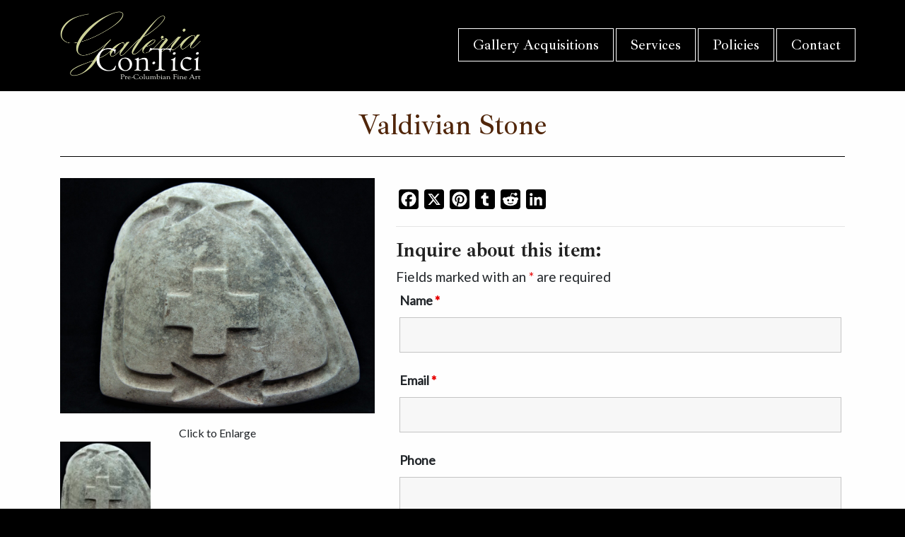

--- FILE ---
content_type: text/html; charset=utf-8
request_url: https://www.google.com/recaptcha/api2/anchor?ar=1&k=6LdEACkTAAAAAFod_YiIzFov6vZQ-GRMzpnO0VP0&co=aHR0cHM6Ly9nYWxlcmlhY29udGljaS5uZXQ6NDQz&hl=en&v=PoyoqOPhxBO7pBk68S4YbpHZ&theme=light&size=normal&anchor-ms=20000&execute-ms=30000&cb=irlg9u5pe3pt
body_size: 49392
content:
<!DOCTYPE HTML><html dir="ltr" lang="en"><head><meta http-equiv="Content-Type" content="text/html; charset=UTF-8">
<meta http-equiv="X-UA-Compatible" content="IE=edge">
<title>reCAPTCHA</title>
<style type="text/css">
/* cyrillic-ext */
@font-face {
  font-family: 'Roboto';
  font-style: normal;
  font-weight: 400;
  font-stretch: 100%;
  src: url(//fonts.gstatic.com/s/roboto/v48/KFO7CnqEu92Fr1ME7kSn66aGLdTylUAMa3GUBHMdazTgWw.woff2) format('woff2');
  unicode-range: U+0460-052F, U+1C80-1C8A, U+20B4, U+2DE0-2DFF, U+A640-A69F, U+FE2E-FE2F;
}
/* cyrillic */
@font-face {
  font-family: 'Roboto';
  font-style: normal;
  font-weight: 400;
  font-stretch: 100%;
  src: url(//fonts.gstatic.com/s/roboto/v48/KFO7CnqEu92Fr1ME7kSn66aGLdTylUAMa3iUBHMdazTgWw.woff2) format('woff2');
  unicode-range: U+0301, U+0400-045F, U+0490-0491, U+04B0-04B1, U+2116;
}
/* greek-ext */
@font-face {
  font-family: 'Roboto';
  font-style: normal;
  font-weight: 400;
  font-stretch: 100%;
  src: url(//fonts.gstatic.com/s/roboto/v48/KFO7CnqEu92Fr1ME7kSn66aGLdTylUAMa3CUBHMdazTgWw.woff2) format('woff2');
  unicode-range: U+1F00-1FFF;
}
/* greek */
@font-face {
  font-family: 'Roboto';
  font-style: normal;
  font-weight: 400;
  font-stretch: 100%;
  src: url(//fonts.gstatic.com/s/roboto/v48/KFO7CnqEu92Fr1ME7kSn66aGLdTylUAMa3-UBHMdazTgWw.woff2) format('woff2');
  unicode-range: U+0370-0377, U+037A-037F, U+0384-038A, U+038C, U+038E-03A1, U+03A3-03FF;
}
/* math */
@font-face {
  font-family: 'Roboto';
  font-style: normal;
  font-weight: 400;
  font-stretch: 100%;
  src: url(//fonts.gstatic.com/s/roboto/v48/KFO7CnqEu92Fr1ME7kSn66aGLdTylUAMawCUBHMdazTgWw.woff2) format('woff2');
  unicode-range: U+0302-0303, U+0305, U+0307-0308, U+0310, U+0312, U+0315, U+031A, U+0326-0327, U+032C, U+032F-0330, U+0332-0333, U+0338, U+033A, U+0346, U+034D, U+0391-03A1, U+03A3-03A9, U+03B1-03C9, U+03D1, U+03D5-03D6, U+03F0-03F1, U+03F4-03F5, U+2016-2017, U+2034-2038, U+203C, U+2040, U+2043, U+2047, U+2050, U+2057, U+205F, U+2070-2071, U+2074-208E, U+2090-209C, U+20D0-20DC, U+20E1, U+20E5-20EF, U+2100-2112, U+2114-2115, U+2117-2121, U+2123-214F, U+2190, U+2192, U+2194-21AE, U+21B0-21E5, U+21F1-21F2, U+21F4-2211, U+2213-2214, U+2216-22FF, U+2308-230B, U+2310, U+2319, U+231C-2321, U+2336-237A, U+237C, U+2395, U+239B-23B7, U+23D0, U+23DC-23E1, U+2474-2475, U+25AF, U+25B3, U+25B7, U+25BD, U+25C1, U+25CA, U+25CC, U+25FB, U+266D-266F, U+27C0-27FF, U+2900-2AFF, U+2B0E-2B11, U+2B30-2B4C, U+2BFE, U+3030, U+FF5B, U+FF5D, U+1D400-1D7FF, U+1EE00-1EEFF;
}
/* symbols */
@font-face {
  font-family: 'Roboto';
  font-style: normal;
  font-weight: 400;
  font-stretch: 100%;
  src: url(//fonts.gstatic.com/s/roboto/v48/KFO7CnqEu92Fr1ME7kSn66aGLdTylUAMaxKUBHMdazTgWw.woff2) format('woff2');
  unicode-range: U+0001-000C, U+000E-001F, U+007F-009F, U+20DD-20E0, U+20E2-20E4, U+2150-218F, U+2190, U+2192, U+2194-2199, U+21AF, U+21E6-21F0, U+21F3, U+2218-2219, U+2299, U+22C4-22C6, U+2300-243F, U+2440-244A, U+2460-24FF, U+25A0-27BF, U+2800-28FF, U+2921-2922, U+2981, U+29BF, U+29EB, U+2B00-2BFF, U+4DC0-4DFF, U+FFF9-FFFB, U+10140-1018E, U+10190-1019C, U+101A0, U+101D0-101FD, U+102E0-102FB, U+10E60-10E7E, U+1D2C0-1D2D3, U+1D2E0-1D37F, U+1F000-1F0FF, U+1F100-1F1AD, U+1F1E6-1F1FF, U+1F30D-1F30F, U+1F315, U+1F31C, U+1F31E, U+1F320-1F32C, U+1F336, U+1F378, U+1F37D, U+1F382, U+1F393-1F39F, U+1F3A7-1F3A8, U+1F3AC-1F3AF, U+1F3C2, U+1F3C4-1F3C6, U+1F3CA-1F3CE, U+1F3D4-1F3E0, U+1F3ED, U+1F3F1-1F3F3, U+1F3F5-1F3F7, U+1F408, U+1F415, U+1F41F, U+1F426, U+1F43F, U+1F441-1F442, U+1F444, U+1F446-1F449, U+1F44C-1F44E, U+1F453, U+1F46A, U+1F47D, U+1F4A3, U+1F4B0, U+1F4B3, U+1F4B9, U+1F4BB, U+1F4BF, U+1F4C8-1F4CB, U+1F4D6, U+1F4DA, U+1F4DF, U+1F4E3-1F4E6, U+1F4EA-1F4ED, U+1F4F7, U+1F4F9-1F4FB, U+1F4FD-1F4FE, U+1F503, U+1F507-1F50B, U+1F50D, U+1F512-1F513, U+1F53E-1F54A, U+1F54F-1F5FA, U+1F610, U+1F650-1F67F, U+1F687, U+1F68D, U+1F691, U+1F694, U+1F698, U+1F6AD, U+1F6B2, U+1F6B9-1F6BA, U+1F6BC, U+1F6C6-1F6CF, U+1F6D3-1F6D7, U+1F6E0-1F6EA, U+1F6F0-1F6F3, U+1F6F7-1F6FC, U+1F700-1F7FF, U+1F800-1F80B, U+1F810-1F847, U+1F850-1F859, U+1F860-1F887, U+1F890-1F8AD, U+1F8B0-1F8BB, U+1F8C0-1F8C1, U+1F900-1F90B, U+1F93B, U+1F946, U+1F984, U+1F996, U+1F9E9, U+1FA00-1FA6F, U+1FA70-1FA7C, U+1FA80-1FA89, U+1FA8F-1FAC6, U+1FACE-1FADC, U+1FADF-1FAE9, U+1FAF0-1FAF8, U+1FB00-1FBFF;
}
/* vietnamese */
@font-face {
  font-family: 'Roboto';
  font-style: normal;
  font-weight: 400;
  font-stretch: 100%;
  src: url(//fonts.gstatic.com/s/roboto/v48/KFO7CnqEu92Fr1ME7kSn66aGLdTylUAMa3OUBHMdazTgWw.woff2) format('woff2');
  unicode-range: U+0102-0103, U+0110-0111, U+0128-0129, U+0168-0169, U+01A0-01A1, U+01AF-01B0, U+0300-0301, U+0303-0304, U+0308-0309, U+0323, U+0329, U+1EA0-1EF9, U+20AB;
}
/* latin-ext */
@font-face {
  font-family: 'Roboto';
  font-style: normal;
  font-weight: 400;
  font-stretch: 100%;
  src: url(//fonts.gstatic.com/s/roboto/v48/KFO7CnqEu92Fr1ME7kSn66aGLdTylUAMa3KUBHMdazTgWw.woff2) format('woff2');
  unicode-range: U+0100-02BA, U+02BD-02C5, U+02C7-02CC, U+02CE-02D7, U+02DD-02FF, U+0304, U+0308, U+0329, U+1D00-1DBF, U+1E00-1E9F, U+1EF2-1EFF, U+2020, U+20A0-20AB, U+20AD-20C0, U+2113, U+2C60-2C7F, U+A720-A7FF;
}
/* latin */
@font-face {
  font-family: 'Roboto';
  font-style: normal;
  font-weight: 400;
  font-stretch: 100%;
  src: url(//fonts.gstatic.com/s/roboto/v48/KFO7CnqEu92Fr1ME7kSn66aGLdTylUAMa3yUBHMdazQ.woff2) format('woff2');
  unicode-range: U+0000-00FF, U+0131, U+0152-0153, U+02BB-02BC, U+02C6, U+02DA, U+02DC, U+0304, U+0308, U+0329, U+2000-206F, U+20AC, U+2122, U+2191, U+2193, U+2212, U+2215, U+FEFF, U+FFFD;
}
/* cyrillic-ext */
@font-face {
  font-family: 'Roboto';
  font-style: normal;
  font-weight: 500;
  font-stretch: 100%;
  src: url(//fonts.gstatic.com/s/roboto/v48/KFO7CnqEu92Fr1ME7kSn66aGLdTylUAMa3GUBHMdazTgWw.woff2) format('woff2');
  unicode-range: U+0460-052F, U+1C80-1C8A, U+20B4, U+2DE0-2DFF, U+A640-A69F, U+FE2E-FE2F;
}
/* cyrillic */
@font-face {
  font-family: 'Roboto';
  font-style: normal;
  font-weight: 500;
  font-stretch: 100%;
  src: url(//fonts.gstatic.com/s/roboto/v48/KFO7CnqEu92Fr1ME7kSn66aGLdTylUAMa3iUBHMdazTgWw.woff2) format('woff2');
  unicode-range: U+0301, U+0400-045F, U+0490-0491, U+04B0-04B1, U+2116;
}
/* greek-ext */
@font-face {
  font-family: 'Roboto';
  font-style: normal;
  font-weight: 500;
  font-stretch: 100%;
  src: url(//fonts.gstatic.com/s/roboto/v48/KFO7CnqEu92Fr1ME7kSn66aGLdTylUAMa3CUBHMdazTgWw.woff2) format('woff2');
  unicode-range: U+1F00-1FFF;
}
/* greek */
@font-face {
  font-family: 'Roboto';
  font-style: normal;
  font-weight: 500;
  font-stretch: 100%;
  src: url(//fonts.gstatic.com/s/roboto/v48/KFO7CnqEu92Fr1ME7kSn66aGLdTylUAMa3-UBHMdazTgWw.woff2) format('woff2');
  unicode-range: U+0370-0377, U+037A-037F, U+0384-038A, U+038C, U+038E-03A1, U+03A3-03FF;
}
/* math */
@font-face {
  font-family: 'Roboto';
  font-style: normal;
  font-weight: 500;
  font-stretch: 100%;
  src: url(//fonts.gstatic.com/s/roboto/v48/KFO7CnqEu92Fr1ME7kSn66aGLdTylUAMawCUBHMdazTgWw.woff2) format('woff2');
  unicode-range: U+0302-0303, U+0305, U+0307-0308, U+0310, U+0312, U+0315, U+031A, U+0326-0327, U+032C, U+032F-0330, U+0332-0333, U+0338, U+033A, U+0346, U+034D, U+0391-03A1, U+03A3-03A9, U+03B1-03C9, U+03D1, U+03D5-03D6, U+03F0-03F1, U+03F4-03F5, U+2016-2017, U+2034-2038, U+203C, U+2040, U+2043, U+2047, U+2050, U+2057, U+205F, U+2070-2071, U+2074-208E, U+2090-209C, U+20D0-20DC, U+20E1, U+20E5-20EF, U+2100-2112, U+2114-2115, U+2117-2121, U+2123-214F, U+2190, U+2192, U+2194-21AE, U+21B0-21E5, U+21F1-21F2, U+21F4-2211, U+2213-2214, U+2216-22FF, U+2308-230B, U+2310, U+2319, U+231C-2321, U+2336-237A, U+237C, U+2395, U+239B-23B7, U+23D0, U+23DC-23E1, U+2474-2475, U+25AF, U+25B3, U+25B7, U+25BD, U+25C1, U+25CA, U+25CC, U+25FB, U+266D-266F, U+27C0-27FF, U+2900-2AFF, U+2B0E-2B11, U+2B30-2B4C, U+2BFE, U+3030, U+FF5B, U+FF5D, U+1D400-1D7FF, U+1EE00-1EEFF;
}
/* symbols */
@font-face {
  font-family: 'Roboto';
  font-style: normal;
  font-weight: 500;
  font-stretch: 100%;
  src: url(//fonts.gstatic.com/s/roboto/v48/KFO7CnqEu92Fr1ME7kSn66aGLdTylUAMaxKUBHMdazTgWw.woff2) format('woff2');
  unicode-range: U+0001-000C, U+000E-001F, U+007F-009F, U+20DD-20E0, U+20E2-20E4, U+2150-218F, U+2190, U+2192, U+2194-2199, U+21AF, U+21E6-21F0, U+21F3, U+2218-2219, U+2299, U+22C4-22C6, U+2300-243F, U+2440-244A, U+2460-24FF, U+25A0-27BF, U+2800-28FF, U+2921-2922, U+2981, U+29BF, U+29EB, U+2B00-2BFF, U+4DC0-4DFF, U+FFF9-FFFB, U+10140-1018E, U+10190-1019C, U+101A0, U+101D0-101FD, U+102E0-102FB, U+10E60-10E7E, U+1D2C0-1D2D3, U+1D2E0-1D37F, U+1F000-1F0FF, U+1F100-1F1AD, U+1F1E6-1F1FF, U+1F30D-1F30F, U+1F315, U+1F31C, U+1F31E, U+1F320-1F32C, U+1F336, U+1F378, U+1F37D, U+1F382, U+1F393-1F39F, U+1F3A7-1F3A8, U+1F3AC-1F3AF, U+1F3C2, U+1F3C4-1F3C6, U+1F3CA-1F3CE, U+1F3D4-1F3E0, U+1F3ED, U+1F3F1-1F3F3, U+1F3F5-1F3F7, U+1F408, U+1F415, U+1F41F, U+1F426, U+1F43F, U+1F441-1F442, U+1F444, U+1F446-1F449, U+1F44C-1F44E, U+1F453, U+1F46A, U+1F47D, U+1F4A3, U+1F4B0, U+1F4B3, U+1F4B9, U+1F4BB, U+1F4BF, U+1F4C8-1F4CB, U+1F4D6, U+1F4DA, U+1F4DF, U+1F4E3-1F4E6, U+1F4EA-1F4ED, U+1F4F7, U+1F4F9-1F4FB, U+1F4FD-1F4FE, U+1F503, U+1F507-1F50B, U+1F50D, U+1F512-1F513, U+1F53E-1F54A, U+1F54F-1F5FA, U+1F610, U+1F650-1F67F, U+1F687, U+1F68D, U+1F691, U+1F694, U+1F698, U+1F6AD, U+1F6B2, U+1F6B9-1F6BA, U+1F6BC, U+1F6C6-1F6CF, U+1F6D3-1F6D7, U+1F6E0-1F6EA, U+1F6F0-1F6F3, U+1F6F7-1F6FC, U+1F700-1F7FF, U+1F800-1F80B, U+1F810-1F847, U+1F850-1F859, U+1F860-1F887, U+1F890-1F8AD, U+1F8B0-1F8BB, U+1F8C0-1F8C1, U+1F900-1F90B, U+1F93B, U+1F946, U+1F984, U+1F996, U+1F9E9, U+1FA00-1FA6F, U+1FA70-1FA7C, U+1FA80-1FA89, U+1FA8F-1FAC6, U+1FACE-1FADC, U+1FADF-1FAE9, U+1FAF0-1FAF8, U+1FB00-1FBFF;
}
/* vietnamese */
@font-face {
  font-family: 'Roboto';
  font-style: normal;
  font-weight: 500;
  font-stretch: 100%;
  src: url(//fonts.gstatic.com/s/roboto/v48/KFO7CnqEu92Fr1ME7kSn66aGLdTylUAMa3OUBHMdazTgWw.woff2) format('woff2');
  unicode-range: U+0102-0103, U+0110-0111, U+0128-0129, U+0168-0169, U+01A0-01A1, U+01AF-01B0, U+0300-0301, U+0303-0304, U+0308-0309, U+0323, U+0329, U+1EA0-1EF9, U+20AB;
}
/* latin-ext */
@font-face {
  font-family: 'Roboto';
  font-style: normal;
  font-weight: 500;
  font-stretch: 100%;
  src: url(//fonts.gstatic.com/s/roboto/v48/KFO7CnqEu92Fr1ME7kSn66aGLdTylUAMa3KUBHMdazTgWw.woff2) format('woff2');
  unicode-range: U+0100-02BA, U+02BD-02C5, U+02C7-02CC, U+02CE-02D7, U+02DD-02FF, U+0304, U+0308, U+0329, U+1D00-1DBF, U+1E00-1E9F, U+1EF2-1EFF, U+2020, U+20A0-20AB, U+20AD-20C0, U+2113, U+2C60-2C7F, U+A720-A7FF;
}
/* latin */
@font-face {
  font-family: 'Roboto';
  font-style: normal;
  font-weight: 500;
  font-stretch: 100%;
  src: url(//fonts.gstatic.com/s/roboto/v48/KFO7CnqEu92Fr1ME7kSn66aGLdTylUAMa3yUBHMdazQ.woff2) format('woff2');
  unicode-range: U+0000-00FF, U+0131, U+0152-0153, U+02BB-02BC, U+02C6, U+02DA, U+02DC, U+0304, U+0308, U+0329, U+2000-206F, U+20AC, U+2122, U+2191, U+2193, U+2212, U+2215, U+FEFF, U+FFFD;
}
/* cyrillic-ext */
@font-face {
  font-family: 'Roboto';
  font-style: normal;
  font-weight: 900;
  font-stretch: 100%;
  src: url(//fonts.gstatic.com/s/roboto/v48/KFO7CnqEu92Fr1ME7kSn66aGLdTylUAMa3GUBHMdazTgWw.woff2) format('woff2');
  unicode-range: U+0460-052F, U+1C80-1C8A, U+20B4, U+2DE0-2DFF, U+A640-A69F, U+FE2E-FE2F;
}
/* cyrillic */
@font-face {
  font-family: 'Roboto';
  font-style: normal;
  font-weight: 900;
  font-stretch: 100%;
  src: url(//fonts.gstatic.com/s/roboto/v48/KFO7CnqEu92Fr1ME7kSn66aGLdTylUAMa3iUBHMdazTgWw.woff2) format('woff2');
  unicode-range: U+0301, U+0400-045F, U+0490-0491, U+04B0-04B1, U+2116;
}
/* greek-ext */
@font-face {
  font-family: 'Roboto';
  font-style: normal;
  font-weight: 900;
  font-stretch: 100%;
  src: url(//fonts.gstatic.com/s/roboto/v48/KFO7CnqEu92Fr1ME7kSn66aGLdTylUAMa3CUBHMdazTgWw.woff2) format('woff2');
  unicode-range: U+1F00-1FFF;
}
/* greek */
@font-face {
  font-family: 'Roboto';
  font-style: normal;
  font-weight: 900;
  font-stretch: 100%;
  src: url(//fonts.gstatic.com/s/roboto/v48/KFO7CnqEu92Fr1ME7kSn66aGLdTylUAMa3-UBHMdazTgWw.woff2) format('woff2');
  unicode-range: U+0370-0377, U+037A-037F, U+0384-038A, U+038C, U+038E-03A1, U+03A3-03FF;
}
/* math */
@font-face {
  font-family: 'Roboto';
  font-style: normal;
  font-weight: 900;
  font-stretch: 100%;
  src: url(//fonts.gstatic.com/s/roboto/v48/KFO7CnqEu92Fr1ME7kSn66aGLdTylUAMawCUBHMdazTgWw.woff2) format('woff2');
  unicode-range: U+0302-0303, U+0305, U+0307-0308, U+0310, U+0312, U+0315, U+031A, U+0326-0327, U+032C, U+032F-0330, U+0332-0333, U+0338, U+033A, U+0346, U+034D, U+0391-03A1, U+03A3-03A9, U+03B1-03C9, U+03D1, U+03D5-03D6, U+03F0-03F1, U+03F4-03F5, U+2016-2017, U+2034-2038, U+203C, U+2040, U+2043, U+2047, U+2050, U+2057, U+205F, U+2070-2071, U+2074-208E, U+2090-209C, U+20D0-20DC, U+20E1, U+20E5-20EF, U+2100-2112, U+2114-2115, U+2117-2121, U+2123-214F, U+2190, U+2192, U+2194-21AE, U+21B0-21E5, U+21F1-21F2, U+21F4-2211, U+2213-2214, U+2216-22FF, U+2308-230B, U+2310, U+2319, U+231C-2321, U+2336-237A, U+237C, U+2395, U+239B-23B7, U+23D0, U+23DC-23E1, U+2474-2475, U+25AF, U+25B3, U+25B7, U+25BD, U+25C1, U+25CA, U+25CC, U+25FB, U+266D-266F, U+27C0-27FF, U+2900-2AFF, U+2B0E-2B11, U+2B30-2B4C, U+2BFE, U+3030, U+FF5B, U+FF5D, U+1D400-1D7FF, U+1EE00-1EEFF;
}
/* symbols */
@font-face {
  font-family: 'Roboto';
  font-style: normal;
  font-weight: 900;
  font-stretch: 100%;
  src: url(//fonts.gstatic.com/s/roboto/v48/KFO7CnqEu92Fr1ME7kSn66aGLdTylUAMaxKUBHMdazTgWw.woff2) format('woff2');
  unicode-range: U+0001-000C, U+000E-001F, U+007F-009F, U+20DD-20E0, U+20E2-20E4, U+2150-218F, U+2190, U+2192, U+2194-2199, U+21AF, U+21E6-21F0, U+21F3, U+2218-2219, U+2299, U+22C4-22C6, U+2300-243F, U+2440-244A, U+2460-24FF, U+25A0-27BF, U+2800-28FF, U+2921-2922, U+2981, U+29BF, U+29EB, U+2B00-2BFF, U+4DC0-4DFF, U+FFF9-FFFB, U+10140-1018E, U+10190-1019C, U+101A0, U+101D0-101FD, U+102E0-102FB, U+10E60-10E7E, U+1D2C0-1D2D3, U+1D2E0-1D37F, U+1F000-1F0FF, U+1F100-1F1AD, U+1F1E6-1F1FF, U+1F30D-1F30F, U+1F315, U+1F31C, U+1F31E, U+1F320-1F32C, U+1F336, U+1F378, U+1F37D, U+1F382, U+1F393-1F39F, U+1F3A7-1F3A8, U+1F3AC-1F3AF, U+1F3C2, U+1F3C4-1F3C6, U+1F3CA-1F3CE, U+1F3D4-1F3E0, U+1F3ED, U+1F3F1-1F3F3, U+1F3F5-1F3F7, U+1F408, U+1F415, U+1F41F, U+1F426, U+1F43F, U+1F441-1F442, U+1F444, U+1F446-1F449, U+1F44C-1F44E, U+1F453, U+1F46A, U+1F47D, U+1F4A3, U+1F4B0, U+1F4B3, U+1F4B9, U+1F4BB, U+1F4BF, U+1F4C8-1F4CB, U+1F4D6, U+1F4DA, U+1F4DF, U+1F4E3-1F4E6, U+1F4EA-1F4ED, U+1F4F7, U+1F4F9-1F4FB, U+1F4FD-1F4FE, U+1F503, U+1F507-1F50B, U+1F50D, U+1F512-1F513, U+1F53E-1F54A, U+1F54F-1F5FA, U+1F610, U+1F650-1F67F, U+1F687, U+1F68D, U+1F691, U+1F694, U+1F698, U+1F6AD, U+1F6B2, U+1F6B9-1F6BA, U+1F6BC, U+1F6C6-1F6CF, U+1F6D3-1F6D7, U+1F6E0-1F6EA, U+1F6F0-1F6F3, U+1F6F7-1F6FC, U+1F700-1F7FF, U+1F800-1F80B, U+1F810-1F847, U+1F850-1F859, U+1F860-1F887, U+1F890-1F8AD, U+1F8B0-1F8BB, U+1F8C0-1F8C1, U+1F900-1F90B, U+1F93B, U+1F946, U+1F984, U+1F996, U+1F9E9, U+1FA00-1FA6F, U+1FA70-1FA7C, U+1FA80-1FA89, U+1FA8F-1FAC6, U+1FACE-1FADC, U+1FADF-1FAE9, U+1FAF0-1FAF8, U+1FB00-1FBFF;
}
/* vietnamese */
@font-face {
  font-family: 'Roboto';
  font-style: normal;
  font-weight: 900;
  font-stretch: 100%;
  src: url(//fonts.gstatic.com/s/roboto/v48/KFO7CnqEu92Fr1ME7kSn66aGLdTylUAMa3OUBHMdazTgWw.woff2) format('woff2');
  unicode-range: U+0102-0103, U+0110-0111, U+0128-0129, U+0168-0169, U+01A0-01A1, U+01AF-01B0, U+0300-0301, U+0303-0304, U+0308-0309, U+0323, U+0329, U+1EA0-1EF9, U+20AB;
}
/* latin-ext */
@font-face {
  font-family: 'Roboto';
  font-style: normal;
  font-weight: 900;
  font-stretch: 100%;
  src: url(//fonts.gstatic.com/s/roboto/v48/KFO7CnqEu92Fr1ME7kSn66aGLdTylUAMa3KUBHMdazTgWw.woff2) format('woff2');
  unicode-range: U+0100-02BA, U+02BD-02C5, U+02C7-02CC, U+02CE-02D7, U+02DD-02FF, U+0304, U+0308, U+0329, U+1D00-1DBF, U+1E00-1E9F, U+1EF2-1EFF, U+2020, U+20A0-20AB, U+20AD-20C0, U+2113, U+2C60-2C7F, U+A720-A7FF;
}
/* latin */
@font-face {
  font-family: 'Roboto';
  font-style: normal;
  font-weight: 900;
  font-stretch: 100%;
  src: url(//fonts.gstatic.com/s/roboto/v48/KFO7CnqEu92Fr1ME7kSn66aGLdTylUAMa3yUBHMdazQ.woff2) format('woff2');
  unicode-range: U+0000-00FF, U+0131, U+0152-0153, U+02BB-02BC, U+02C6, U+02DA, U+02DC, U+0304, U+0308, U+0329, U+2000-206F, U+20AC, U+2122, U+2191, U+2193, U+2212, U+2215, U+FEFF, U+FFFD;
}

</style>
<link rel="stylesheet" type="text/css" href="https://www.gstatic.com/recaptcha/releases/PoyoqOPhxBO7pBk68S4YbpHZ/styles__ltr.css">
<script nonce="RxPNoHPj1MLtA_1Y0dAKgg" type="text/javascript">window['__recaptcha_api'] = 'https://www.google.com/recaptcha/api2/';</script>
<script type="text/javascript" src="https://www.gstatic.com/recaptcha/releases/PoyoqOPhxBO7pBk68S4YbpHZ/recaptcha__en.js" nonce="RxPNoHPj1MLtA_1Y0dAKgg">
      
    </script></head>
<body><div id="rc-anchor-alert" class="rc-anchor-alert"></div>
<input type="hidden" id="recaptcha-token" value="[base64]">
<script type="text/javascript" nonce="RxPNoHPj1MLtA_1Y0dAKgg">
      recaptcha.anchor.Main.init("[\x22ainput\x22,[\x22bgdata\x22,\x22\x22,\[base64]/[base64]/UltIKytdPWE6KGE8MjA0OD9SW0grK109YT4+NnwxOTI6KChhJjY0NTEyKT09NTUyOTYmJnErMTxoLmxlbmd0aCYmKGguY2hhckNvZGVBdChxKzEpJjY0NTEyKT09NTYzMjA/[base64]/MjU1OlI/[base64]/[base64]/[base64]/[base64]/[base64]/[base64]/[base64]/[base64]/[base64]/[base64]\x22,\[base64]\x22,\x22wpQrX2jClcO2wqbCp8OBWcO9dFLDjxN+wpo6w5JDHBDCn8KjDMO8w4UmWsOSc0PCo8OGwr7CgAQew7x5V8K9wqpJS8Kad2R/w4o4wpPCq8OjwoNuwo8Kw5UDdnTCosKawqvCt8Opwo4dDMO+w7bDrGI5wpvDm8OSwrLDlHQEFcKCwp42EDFfIcOCw4/DocKYwqxOahZow4UXw4vCgw/CuDVgccOKw63CpQbCrsK/ecO6WsOzwpFCwrxhAzEiw57CnnXCl8OOLsObw6Nuw4NXLsO2wrxwwoLDrjhSOzISSmdGw5NxdsKgw5dlw7zDmsOqw6Qww6DDpmrCg8KAwpnDhRzDljUzw746MnXDnkJcw6fDkHfCnB/[base64]/DkwMsX2g1N8K1w65oBMOuwoDDl8OdE8Kdw6rDhlRaDcOKbsKlX03CtTp0wqlpw6rCsWh7UhFow6bCp3AqwrBrE8OKJ8O6FRoPLzBXwqrCuXBHwpnCpUfCjEHDpcKmWV3Cnl9UJ8ORw6FUw7ocDsOAEVUIcsOPc8KIw5lrw4k/AApVe8OCw6XCk8OhH8KjJj/Cm8KtP8KcwrTDgsOrw5Yxw5zDmMOmwpR2Ejo3wrPDgsO3TEjDq8OscsOtwqEkY8OrTUNuSyjDi8KKb8KQwrfCrsOUfn/CrB3Di3nCjixsT8O0M8OfwpzDo8OlwrFOwp14eGhFNsOawp0ULcO/WzfCr8KwfnfDvCkXa0xAJV/CvsK6woQqMTjCmcK8fVrDniXCpMKQw5NIBsOPwr7CrsKdcMOdOFvDl8KcwpUKwp3CmcKpw5TDjlLClmo3w4kGwoAjw4XCtMKlwrPDscONYsK7PsOJw49QwrTDjsKowptew5/CmDtOGMKZC8OKV0fCqcK2LGzCisOkw60Qw4x3w6smOcODW8KQw70aw7PCtW/DmsKXwpXClsOlNiYEw4IDXMKfesK1TsKaZMOUcTnCpzkhwq3DnMO7wqLCukZeWcKnXWYfRsOFw5t9woJ2F2rDiwRgw45rw4PCmMKAw6kGNcOewr/Ch8OJAH/CscKDw7oMw4xsw5IAMMKQw6Nzw5NKGh3Dqx3CpcKLw7UFw7omw43CvMKxO8KLdi7DpsOSKMOlPWrCtMKcEADDnW5AbT3Dgh/[base64]/CqMKhCl0RwrjCisKzw5XDsXbCk8OqR8KLeFEiOAJ0VcONwrTDiG1yZjPCqMOTwpXDtsKPTcK/w5BmMCHCqMOUSz4awoLDrsOgwpp6wrwxw7XCsMOPZw42X8OzNMOVwoLCpsOdU8K5w44jKsKBwrDDvjtyecK/QsOFJsO8DsKPITDDn8KLNFNjYyJ+wod+LClvDsKowqBqVCYZw4k9w6TCpiTDsXZgwplPbxjCgsKfwosVM8Obwpo1woDDsQLDuTUlFW/CvsKCI8OKLULDjnHDgxEKw7fCsmRmM8KuwpxHVTDDrsO5wrPDpcO4w5jCnMOCfcOmPsKVfcOAaMOswppUXsKcbT9ZwpfCg3rDmsK8bcOuw5smU8O6WcK9w5pgw5Fjwq3Cj8K3bCXCoRLCjhkEwoTClVTClsOVbsObwrk/QsK3Cw5Cw4pWWMOvCxk2fxpgwpXDtcO9w6/DmUBxBMKYwqAQDGjDvEMLSsO/[base64]/Dhnpnw7dLaMKiw4dcaFfCgMKxYMK9wo8ZwotyS1ISHcOAw6vDq8O1TsKJCMO5w4zCkhoAw5HCkMKRE8KoAQ/[base64]/BzgHwrh8wqsEwr9jw79VLyvCvhPCv8Krwpocw6Vcw7DCnF9Cw4vCqj7CmcKLw4TCpWTDlhLCrMOFJjFeD8OKw5RiwpXCqMO/wow1wqN2w5EKG8OEwp3DjsKkOFHCpcOvwrAVw4TDtjADwqvDlsK7PWkAUQ/DsRBDe8KFS3zCocKGwqrDgT/CtsORw4/CiMOrwoMTacOXasKWG8OewrfDtERNwqNZwqDCsjYWOsK/[base64]/CqTDCh8OqIlx3QB8KwqjCi8OEw6PCh8KAw6FxcSZfdloGwqTClVPDi1fCp8OhwojDh8KQT2rDtl3CgMOsw67ClcKMwrE7EzrCgCIUBybClMOGBGnCtwvCgMO7wrfClhQ1KCw1w4LCq2bDhQ9naAhaw7zDrT9ZewZKF8KFY8OtB1/[base64]/FsK8w7EUEBwXHsKjwoFAwrBTW8KXccKewrXCvwDCpcKpLsKmZmvDn8OzZsK9asOTw4xJworClcOcQjZ8YcOfNwwCw4NAw4B+cRMrasOSTTVuecKRFyrDtHzCr8Ozw7FOw7PCs8Ofw7/Cn8K/[base64]/wrnCvyYnU8OnIC48wqRKwoQHw7zCpVMzMsKuwr9owrvDqMKkw5PDiAp4FnXDi8OJwpkyw4jDlg1ZS8KjMcKlwoAAw4AoYxrCusOCwqnDvA1Ow73Chxgsw6XDlhJ4wqbDnGREwpF/amzCsEXDtcKZwqfCqsKhwp5Xw7LCrMKFXHvDusKWd8K4wpJewrEww6PCrBUUwp45wovDtnBDw6/[base64]/DiMOvwoYMLx0Hw4crPGTDr8Oow6TClUzDj8OGVsOmJsKWwpEiPsOoXBgDNX4mSwLDryHDusKVVMKhw4XCsMKOUSLCvMKKRg3DlsK4NSMsJMKcY8OjwoHDoSvDp8Kaw73DkcOYwrnDlWFPNB8MwqUbXG/Do8KYw49ow49/wotHwq3DvcKTcSokw6F2w5TCi03DrMOmGsOyJ8ORwrnDnsKkaVk1wpEzaXElIMK/w5vCuADCjcKVwrB+WMKqDhYcw5fDuX3DuwrCqGjCo8OFwoFJd8ODwr/CuMKed8KKwrtlw6bCvEjDlsOQd8Oywr90wp1jVWRJwqzCksOYU0hewrh+w6jCtHlJw5Q/FiYow5Ugw4HDqsOHOkwRRg/[base64]/ClsOjwrtvw4nCqcKQKyzCssOpQGVmw5bDjsKbw44dwpZxw5vDmAEmwqbCgXslw4fCscKSZsKHwpAhBcKlw6x2wqMqw4nDsMOUw7FAGsOCw7TCmMKhw7xzwr/CpcO7w7LDhHbClWAOFAXDg0VIWm5TEcOEWMOkw6xAwoZWwonCiCY+w50Hw4zDvCPCi8KpwpLCrcOEJ8Ovw5h2wqtfMFJFFMO/w5MGw6/Dm8OWw7TCqnrDt8OfPhsIUMK1eAEBeBQ/fzPDmxU+w7nCn0cOIsKyTsOlwpzCvw7Cj0YTw5IWTMOjFQxNwrB6PgbDlMK0w65iwppDcGrDnlozWcK/w6NiPsOZFAjCmMKlwo/DtgrDtsOAwoV8w75rUsONasKNwo7Dl8KWZFjCqMOVw4nCr8OiZibCpljCoXZZwr43w7PCn8O+ZRbDpxnCvMK2MjvCpsO7wrJ1FsO/w5gZw4koIjQEDcKjOGXCpMOMw7law4rCv8KHw5MJXCLDtmvChjtRw5ASwqg7FAoiw5FMchXDnxA8w5LDg8KUSkd9wqZfw6ILwrTDsiLChhjDm8OCw4vChcKDMwkZWMKTwrXCmCPDpwxFP8OaPsKyw5wCXMK4woLCgcKAw6XDq8O/[base64]/[base64]/DtUhKBcKQw4vDvMKuwonCvWcbwoTCpMOgTcO8wos7HQzCvsKiUFoSwqzDs07DnSR9w5h+D1pSFXTDlnrDmMKpBwvDmMKYwp8VPsOYwovDs8OFw7HCvsKVwp7CjUnCuVHDvsOoaVTCisOEVgXCosOWwqDCiTLDrMKnJQ7ChcK/[base64]/[base64]/DuGrDshnCtcKPBMK1JcO/wog0w4vCqlfDvsOrwrvDmsK8XX9zw6EBwp7CrcKjw7sEN1ALY8OUfhDCm8OWd3LDhcO6UcKiU0LDvSIKQ8KTw6fCmzLDn8OPR3w/wpoBwow8w6laK2A6wqZew4XDum93IMOtV8KWwplnLkkfLxLCjgEFw4/DuEXDosKgZ13DoMOpcMORwonDrcOJO8O+K8O9GHnDg8ONMQlKw4srAsKGJsOowpfDmSYNCF3Djg0Pw5RqwolDS1MFFsKffcK3wrkGw6UOw5xbbMKPwrVjw4ZJdsKVBcKVwp8qw5LCn8O9ORdOBD/Cg8KOwqfDiMOzw4PCgsKRwqRnLlfDv8OMUsOmw4PCkhdrUsKiwphOAmnCmMKiwrnDmgrDkMKpFQnDqgrCj0hQXMOsKFLDtsO8w5Mjwr7DqGg7CkkWOsKswpUuVcOxw7laVHXCgsKBRhTDo8Oaw4B5w6/[base64]/Dl8KJwo5oeT7DuMOAWGHDv8OUcEjCgcO8w5kzUsOHS8KowpR8dDXDqMOuw57CvCPDisK5w5DCtC3DssKUwq9ySn9CX1YwwrbCqMOMPjXCpxQVasKxw6lGw7ZIw5xYBmzCgcOMHFrCgsKMM8Ovw7HDoDZ7w7nDuHl/wp1kwp/DmyrDuMOnwqNhOsOUwqrDmMORwoPClsK8wodfJDvDnyNVc8ONwrfCvsO7w67DicKGw6/CisKaKcOfVUrCs8O8wpsdEGhpJcOOJi/CmcKDwpXCs8O0asKYwpDDjnLDrsKDwqPDhEFnw7TCgsKDGsOxM8OEdFV+MMKHaiVtChvCu01dw4hbByVhEMO+w63Dql/DhFzDnsONFsOoVcO/[base64]/CqsOGw5YxwpDCi8Ogw5/CvgNYKcKRwrPDu8O/w78kQMOZwoPCmcOCwqwGCMKnNj/CtHZ4worDpMOUeWbCuBAcw4JZQgh6dmjCpsOSYgctw4U1woQqSGNbO1Fpw47CqsKAw6J6wow7cW0Ff8O/OQ55bsK0w4bCgcO6dsKpTsKpw7bCusKUe8OdR8Kcw6UtwpgGwoPCvsKFw6wcwqpEw53ChsKFNcKnV8K/ZDbDlcKIwrQhEwbCt8OOGS3DvjvDqlzCvEMUfRvDtRDDnmVfeRVvE8KfSMOJw64tCnTCpBwcKcKXWANwwpkyw5PDssKaDMK/wpfCrMKEw59vw6ZfIMKtKWPCr8OBT8OhwoXDghfCkMOYwq48GcOqNB/CpMOUCllWKMO1wrjCpwXDjMOUAGV8wpnDoXDCuMKJw7/DlsKxcVXDkMKTwprCvCjCsVwFw7/DssKowqocwokUwqnCg8K4wrjDt3nDp8KTwoXCjEt6wrFvw7grw4LDh8KkQcKaw5d0G8OXd8KWSRfCjsK8wo8Mw7XCqRbChnASQg7DgQsEw4HDvhMHd3bCui7Co8OoVcK+wpAITCDDn8K1EkA/[base64]/[base64]/DksOKdsOswprDgMOiOsKbwpDDqMO9w5w/[base64]/DikDDtycrw7kXBljCpsOSwqzDl8OZw6MwMcOKJ8K3OMKCbsOnwqsnw543UsOww6ELwp3DkiwcBsOpQsO9FcKFCADCssKcBAXCk8KLwr/[base64]/DgsO9RXtDHRI0JsOJCsKLIzByXg3CqcOcXMKjL3IlbBEITSwfwrvDqDBxL8Kqwq/CqCLCpStUw6clwooJOmszw77CjnLDjU3DksKNwohAw5Y0csOXw5EJwrrCo8KHH1fDmMORV8KpMcKfw4vDpcOuw4XCrDnDqm4mDgXChCZ7GFfCtsO+w5dtw4/[base64]/[base64]/Cri/[base64]/[base64]/[base64]/P8Oaw5fCkknCnsOUw4fDj0XCmFPCrlXDqjwUwrURwoQ5TsO/w6QFWBN0wqjDgDTDo8OnTsKcOUbDisKPw7bCnGcvwqsHSsOowqJzw6AGJsKmSsKlwqYKMDACFsKCwoROR8Kew7LCnMOwNMOlBcOiwpXClm4KMVEAw69TD33DlSLCoWsLwrbComdqVsKAw4XDmcOEw4F/[base64]/CjVXDv08ZacOmGsO8OMKgLMKEAcKVw65lwrR1w4jCgcOzIygRXMKnwo3Do0DCoQIiIcK5HGIbGEfDqVk1JR/DigzDqsOjw4fCqXs/wrjCh3lVHg97VMOpwq8Pw4Eew41QJGfCgnMFwrVgSG3CpybDiDDDjMOPw7jChyBAOcO4wpLDqMObBlIzYkMrwqE/YMOkw53CqQBPw5NFaS84w4MOw6jCrzclchcOwotzKcO2WcKOwozCnMOKw78lw4fDhVPDk8OUw4gBfsKSw7V/wqN5ZXd5w5RVX8KTCEPDksK8HcKJdMOpC8KHM8O8eU3Cq8KmL8KMw4oCPRIwwqjCmETDoTjDgMOSEjDDtX4kwoBbLcKXw4kew5t9TsK2GcOeDTk5OTsBw4wywp7DlhvDpV4Yw7rCgcOmbAcjc8O9wqXDklUJw6QiU8Oqw7/Co8KTwr/CkUbCgn1CJx0IQMKhGcK8e8O9SsKLwq9Hw65fw7YuWcKdw5ddDMKYbHF8bcO7wpocw53CtzQAeA9Iw79twpTCjBYQwpvDmcO4bzA7K8KoQl3DtwjDssKUaMOKcGjDgEXDmcKRYMKZw7l6wp/CocKXD03CsMOzS1FuwrhQQzjDtl3ChDnDn3fCnUJHw5Ysw7p6w4lpw6wfw5LDicObSsKyeMOQwoLCm8ONwpRueMOoLhnCi8Kgw5jCtMKVwqs8OXTComjCsMO/[base64]/DmcOkwoTDnC1ew64kIcOIw5jDjRLCtsOQPcO1w7lDw689w6kHwohDa2rDi24nwoMvc8O+w55hIMKeZsOZLB9zw53DjiDCtn/CuAfDvEzCiUjDnH4ifH3CgUnDhFVHaMOYw5oNwpRVw5c/wq1sw4NmIsOaLzzClmRlEsKDw40DfxZuwrxeFMKCw5Vsw6rCm8OZwrx+IcOgwo05RMKswo/DrMKuw6jCkXBFw4bCqzoeCMKBDMKBHcK/w5dsw60gwoNRckDDtcKNDy7CqMKgAkN6w4nDjCkCeynCh8Oiw78Cwq8xAgt2UMOZwrbDjUPDucODb8KWBsKZGMKmPHHCv8Odw77DtiwCw5rDi8KdwobDjSlFwqzCpcKJwrgKw6Z8w77CuWkUJUjCu8OgasO0w5R/w7HDjlTCrHtaw5p1w4PCtB/DnDVuS8OYQHvDocONKTPDlz49L8K1wpvDoMKAfcKVZ21Ow6gJfsKvw6DCnMKiw5LCgsKrQTATwrbCngs0D8K1w6DDghw/OgTDqsKxwrA2w6PDhANqKMOzwpLCjCfCrm9vwp3DgcOPw6bCpcO4wr9reMOfVmAIdcOnaFRVHll8wo/[base64]/[base64]/[base64]/DkMODBwrCrhLDkABkYcOcw7PDpXhOw5LCt8KULgx3wqbDisKdcsKlHnLDpQ/CgUsHwrBdfhHCrMOrw5UIY23DrDrDnMOjO07Dg8KzEgRSEMKuFjxowq/DhsO4GGAuw7Z8VDg2wqM+QSbChsKUwqMiM8OYw4TCrcO0FBTCrMKmw6vDoDfDnMO9w4EZw7YRZ17DlsKqB8OkdijCicK/SnvCs8OXwoAqUkNvwrcgCW8qK8OGwp8iw5nCncOgwqZ/XyHDnFMqwq8Lw59Mw55aw5Afw7PDv8Krw5ocJMORFTrCn8KxwoJWw5rDmFjDqsK/w5wKYTURw6/DgcOsw5ZEOjR3w5HCpCTCuMOvUsKVwrvCvlxIw5Y+w74awpbCn8K8w79UYlDDkivDpQHCgsKIZcK2wp8Mw43DvMOOAivCq2PCpUPCs0HDuMOGBcO8MMKdJFHDhMKNw6nCg8OLesKtw7rDp8OFFcKTEMKTOMOOw49Ze8KdBcK/w6DDjMOGwpASw7ZNwq0ewoA6wrbDjMOaw7TCtcOPHRM2Ml5Vdk0pwrUew5XCqcOIw5PChhzCnsOzdWoZwpRvDEx7w4VSFG3DuCnCnDIzwpUnw7YpwpdSw6cVwqTDnSN/ccOvw4zCrSB9wonCkXfDq8K/VMKWw7bDjsK9woXDkcOhw6/DlBzCjAwmw6nDgkMvTcOGw6E7woTCgQ3CusOuecKtwq/DrMOgPcKHwrBCLzvDr8OaGSB1H3FODWQqPEbDsMOuXHkpwrpZwq0nFTVGwoTDlsOpSHp2Q8KrJVRGXQEpZ8O+VsO2DcKuKsKRwrsjw6xqwq1Xwo86w7Zrbh4bI1VAwr8sXBTDjMKRw4hCw5jCrU7CpWTDr8KZw7DDnxTCmsOoO8KXw7x1w6TCvVsEURI/JsOlB184TcO/CsK/[base64]/ChgzCqQ7DjD0cGsKWWAnCmcK3wrx1wp0ETMK4wp7Cow/DnsOKBmfCjVISCMKnc8K8JWbCuULCuiHDnARmVsKzw6TCsBFuFER9fAZ8cnJsw5ZfDQrDkXzDncKiw7/CsDgEcXLDugIEAnDCkcO5w4Y6TcKDeSoJw7hnKHNxw6nDv8Orw4DCqykkwoMpXBw/wqpVwpzCozBUw5hBJ8Kvw57CisOiw6IowqhaL8OYwrDDnMKgPsO5w57DvXvDp1TCj8OcwqHDjBc1Oj5pwqnDqw/[base64]/Cuj9kwojDtVHCiC8EU8KRwp/CrMOvw5/DuRpIO8OdNBgTw65iw5XDmgPDsMKAwoQxw6LCk8OrZ8OaHMKiVMKhSsOFwqQxU8KZPmg4XMK4w6fCs8O8wrjDvcKNw5zCnsOuHkZ5KRHCisOqD3BiXCcQBh1dw5DCqsKrHwHCtMOdb1/Cml5Cwr49w67CjcKZw6RYGsOlw6VSVxLClsKKw6xfLUbDhz4rwqnCm8K3w6vDpDPDuX7Cm8OGwpwjw68DTCI3w4zCkFLCrsK5wopnw6XCnMO0bMOGwrR0wqJjwqbDk07DmMOtFF3DkcO2w6LDr8OCU8KGwrlvw7AuaFAhHS56E0/DoFpYwo8Ow4bDj8KKw4HDgMKhD8OmwrIQRMKnRMKkw6jCh2kzGzTCp2bDuG7DicKxw7vDq8OJwrIkw6Ije0vDsivCtQ7Djk7Dt8KFw4YuGsOpwpc9V8KPKMKwNMOXwo/DpMK2w7hQwrdRw4vDhDZuw6chwp3DhhB/[base64]/w6fDp2TDrMOSwpPDrDguYcKMw6DDtl5Bw6BYeMOtw5stB8K3FjB2w69HWcO3DQ0mw7sWwrhUwq5edWZeDQHDisOTWxvCrzgEw5zDpsK/[base64]/Cvn/[base64]/DulcwOnrDv3DCmMKYw7HCp2gYw67Cq8KEB8OBMmsNw6zCkkkYwr9gbMOnworCiF3ClMKKwrtjL8OawovCtgLDnCDDrMOFLG5JwpsIOUtaW8KSwp0BGzzCtMOPwoUew6TDn8KpOD86wrFHwqPDmMKcViJFdMKFHG57wqs/wovCvlslT8OXw4UaKzJ9QiYfJE0dwrYPPMKEbMOyGHbDhcOdXHbDlWzDucKLYcOzMkUOaMOOw5tqRMORXS3DgsOrPMKow7t+wqEvIF/DsMKBfMKkX07CosO/[base64]/DlcOoG8O2Z8OSG8KcIMK9ZDojWQh6EH7ChsO+wo3ClnFqw6NQwrHCo8KCasOkwrXDsC0hwrMjYXnDq3jDoys2w7wiIj/[base64]/DusOsb8KbaMOZwrdWwrzDqRk4wphkal3CvDwLw7shQH/DrMOPQghSXgHDv8OARA3CuBvDhkNiVAwKw7zDlmLDmU5Ywq7DmS8wwrgqwoYbOcOEw51hDWzDp8Kuw5JhJy49LsKzw4PDnmUtEDnDkFTCjsOvwqFpw5zCtDXDrcOjQMORwo/CvsOHw7tGw6V1w6TDjsOqwqZMwp1IwrLCrcOqEsONS8KKdHM9KMOLw5/CmsKUGsKtw5nCkHLCusKTUC7Dn8O4BR1ZwqZbVsKzXcOfD8O/FMKywpTDnQ5DwpNnw4YPwo0Rw4fDlcKAwpnCj1zDtGbCnWBUY8KbMcOiwq8+w5rDuSDCp8OvesKXwpsgQRIqw4ImwrIhT8Oww4EqPAY6w73Crgk5Y8O5enjCrBtzwrgadSrDgcOTWsOTw7TCk04/w43CrcKOVRTDhk9UwqdBBMKeecKHbDFFW8Kvw6TDk8KJNRxOSSsSwrrCkirCs1vDncOoZAYgDcKmGcOtwrdJAMK3w7XCuCrCiwfChDPDnElZwpVyMmB8w6TCrMKoagTDg8OYw6nCsU1KwpYkw5HDuQ/[base64]/ConDDlMOEwoLDj0rCszEDwqAdwrlOYmzCvMO6w7jDjMOsUMO/JgTCusOtSjUfw5sGSxXDkAbCnk82FcOqc3nDjVzCvMK6wpDCmMKbb3MywrzDl8KIw4YTw61ow5TCtyXCtMKMwpdUw6VFw4dSwrRIZMKrN0LDm8OWwozDuMKbCcKhw6/Cu3Q9csOla0zDoHt9UsKGKMO/w7dbXFdkwocxw5nCksOlQVrDocKdKcOMO8ONw5vCnw5LWsKpwp5pC0vChhLCjhfCosK9wqtaWWDClcKGwpzDmB0LXsOjw7fDnMK1bXTDrcOhw6g+FENQw4kww5fDrcO+MsO0w5LCs8Otw7cuw6tjwpVUw5HDm8KHRcO/[base64]/CnMORI8KXRcKsScOgw70Awp3DjsOyLMO2wrRWFcOxNFfDkB9lwoXCrsO5w6kQw5/CrcKEwrUdXcKiY8KRH8KUe8OtIQTDmB0Dw5BgwqXDriAnw6rCgMK/wrzCqyZUQsKlw4AmYxoiw718wr5OLcKHesOUw6rDsQIvccKeFHvDkhoTw41bQWjCi8KCw44ow7XCi8KWC0EkwqhdcQR7wqtsH8ODwphMUcOlwojDu0dmw4bDtsOzw7hiSk0/KMOPYTR9wqx1OsKRwovDp8KIw5U3wrvDi0VWwrlow4RZTRwqBMOSMRzCvjTCvsKUw4I1woIww6BXdilzXMKqfRvClsK/[base64]/Dr8Oyw5LDmyTDhysPfScUdsKfwr1+BsO/w7sCwpoXa8KpwqnDpMOJwoodw6/[base64]/Cv8O5wrhPwr3DniRvwr3DgMKJw69Nwp8qMMOKG8KTwrbClUY+T3NhwoDDn8OmwpLCslPDmkvDlxzCs3fCqwrDmnEowo4PHBHCrMKcw4zCpsKLwrdbJxnCvcKdw7HDu013CsKqw5/[base64]/[base64]/[base64]/CiRfDt8OINQrClEBgC0t2VsKNXEnCq8Ohw4BowqV7w75aKcO5wovDh8Ouw7nDkQbCgG0HDsKCOcOTN3fCr8OvRTl0ccOjWj5II3TClcOYwr3DsyrDicKpw6hXw5YYwqN9woMBVQvCnMOPK8OHCsKlBcOzW8KZwrF9w7xUS2AhC0Frw7/DnRHCkXxVwqfDtcKoayMaZAvDvcKSFSdRGcKGBAPCgcKSHwQtwrhEwrLCmMKYYUjChCrDkMKmwrHCnsKBYxbCnXvCq2XDnMOTA0fCkD0pPRrClD4Qwo3DhMO7XB/Di2Qjw4HCocK2w7TCtcKXTVBtQDA4BMKhwr1ZHcKvEj4iw5Ekw5/DlA/DssOTw5EiaWFLwqJbw5Njw43CmBHCrcOUw4A/wpArw4bCinQFPDfDkH3CiTdeNSpDWcKOwps0VcOQwpXDjsKRGsOawrXCk8OCNAxzPibDkcObw4M4SzvDh2QcLCAGM8KULnLCg8KCw6seRiBlRifDm8KJPsKuDcKLwqDDs8O/[base64]/ChH4bw5hAKVTDmi3CscOWw4DCp3p3azzDvTphIMOMw7R7DyAieVtUDEl/MHvCnVPClcKKJjTDixDDryvCsUTDmhTDmjbCjwzDn8OIJMKcHwzDlsKAWmMhNTZ+ShDCtXgrYi1OZ8KpworDp8OXYcOyRMOsDsKLXxQrZjVZw47CncOIHHN+w47Dn0LCo8Kkw7PDjl/CmGw7w5Zhwpo/LcKJwrbDpGsjwqjDoHTDgcKDKMOgwqguF8KoZBliDMKow4ljwrTDjxbDlsOJw67DlMKXwrAuw5jCn1LDu8OkN8Kww4zCqMOWwpTCp1zCokc4bE/Crhs3w6URwq7DugXCjcKmw5jDoGJcPsKAw5PDqMOwAMO9w7kow6bDt8Orw57DjMOUwqXDlsOrLxYhHGEJw5srcsO/PcKRXVV9UCJZw7HDmMORwopcwr7DqzpXwqIawq/CkC3CjBNMwq3DmyjCosKYQiBxSxnCo8KRaMO7w64ZdcKjwojCkRvCjsOtL8OnGyPDohYKw5HClCPCiTQAa8KJw6vDkXPCu8OUBcK5ejY6UMOyw4ADWC/[base64]/Do3gBEsOdw4t3UsKHGwTChHrDkjdLw6huExDDhsKFw7YxwrnDpQfDlkFTLQRaGsONXG4mwrNgKcO2w5BmwoF5WQkhw6gRw5/Dv8OqGMO3w4jCug7DpkUoRHzDocKIBjZbw7vCrD3CqsKtwpcJbRPDv8OrYmPCgcKmHi94LsKxbcO/[base64]/CuRBHScO3DBg8VcOiw7zCqFgWP8K/BcOafMKgLWTDi3/DgsKHwprDmMKUwofDhcOTccKawognRsKNw6ADwprDlAAzw441wq/DgzfCsXgRO8OiMsOmaTxFwpcMScK8MsOaZiZmAH7DhSXDpUrCgBXCrMK6W8OZwrbDqhFWwpQ+BsKiSwjCv8Oiw7FyRwxWw5IZw75CTsOowqknIknDtQsnw5o1wqo+Cno2w6bDk8OtWGvDqTzCpcKXYcKsFcKONj5kd8O4w4/CscKywpNRRMKew5R5DTA4Yg7DvcKwwoJ5woQkKsOsw4IhKxxyKCnDgxU1wqzCs8KYw4HCp3xRwrocYhLCm8KrYVkwwp/[base64]/[base64]/Cv0TDiz03woLCoH95WMOxwrMkw418MsKrwr/Ci8OuGsOqwobDoxPCl2XCkxjDnsKxDRM4woBbZiEwwoTCpCkHFD3DgMKeTsKtZm3DsMKEFMOAFsOkEF3DtDPDv8OYQW42PsKOXcKbwpHDk13DuWczworDkcO/X8O6w4vCmwbDh8KQw67DjMKvfcOow7TCp0dpw6o1cMKlwo3DhSJcQkrDhwljw77Ch8KrXsOHwo/DlcK6UsOnw6F5YcKyS8KQIMOoJ2AQw4pCwpdbw5dUwrPDlDdUw61zEnnChFlgwpvDoMOIShshJSJsf2PCl8Obwq/Dsm1vw4N6TBIoRSQgwqAtTW8eMV4DN1LCiyt6w7nDtjfCrMK1w5bCu2NlPRYrwo7Dm2DCp8O0w6Zgw414w7zClcKgwoM+SijCm8Kiw4gHwrJuwrjCncKXw4TDokVNcDN8wqMDSS43QQvDj8KgwqxqZUtSc3AgwqDDjX/DqGPDgRXCpSDDtsKGQDMNwpHDhgFUw5PCvsOqKQnDvMOndsKRwoxJYsKYwrdNERrDhS3Dm17DtBlCwrtewqR4X8KhwroJwq5HcShYw7HDtQfChkpsw5JNXWrCg8OVdnElw7d9fcOsYMOYwp/Dj8K3cWJIwrsXw749VsOGwpEADMKzwphaVMKxw45Ba8KSw589L8KNVMOfX8KkTcKPKcOtOw/CpcK8w71pwpfDkRXCsUnDicKPwp4RcHcuKlnCgcOMw5HDll/CqsK5O8ODFBUGGcKCw5lZEsOlwr0ZW8OTwrlbUsO4GsOWwpUTGcOPL8OSwpHCv29aw7IOdU3DmVHDiMKww7XDtHg1WDbDuMK+wq0jw4vCscOqw7bDv3HCixQsRGYiB8KcwqN0esOjw57CiMKGVMKyEsK7w7A8wo/DiQfChsKob0Y8BxfDq8KALMOIwrbDn8KBcEjClTrDvnxAw4fCpMOXwoEkwpPCnSPDtVHDuC15VGY+F8KXdsO9UsOtw6cwwqgdJibDmUUSw5VcJ1rDpsOjwrRgQsOywpRdQUhSw5h/w4srU8OCUw7DikFrasKNJjEIdsKOwpgcwp/[base64]/BzvCgsOkw6nCjMOJEylLw7jDr8KgwpzDqg3Dk1nDsnHCusOWw75xw4oBw4LDhDzCkTQ/[base64]/DmcO3En1DL8KVwqHCsMK2w5zDtsOHworDmsOUw7vCmXUzb8KuwqQMezsow73DjwXDpcKHw5fDvcK6acOKwrvDrcKywoDCkl8+woMoVMOOwqdgw7NYw5nDscKgD0XCkAvCnitYwoECEcOQwrXDocK/fsO+w6LCkMKDw4MRESjDiMKBwpXCs8KMWFTDoxlRwrXDp2kMw5vCjzXCmndYWUZNBcOgH1lnaX3DomXCt8Kmwq/CksKEDEHCjH/CmxM/[base64]/CmVw2w5nCiFVUwrDCnTnDgSdFw6DCgsOhXUXCmcOvNsKyw65vYcO/[base64]/DtcKAwrMpw74fw4g1wq3DjcKPY8OnVsOXwql2wrvCon/Ch8ODPnlqacO9UcOjY3t/CGjCpMO7AcKHw6ByEcKmwolYw4Zqw7NnScKhwoTCnMKqwrEJZcOXesOyTQTDpsKSwo3DmcKBwrTConxjJsKWwpTCjV41w6HDsMOJDcOAw6bCt8OOVXZSw5bCix5RwqjCiMK4cXQXV8OYSTnCpMOdwqrDlSdwMcKSKVLCosK4NyUmQcOeSVlVw6DCjXsQw5ZBAV/Ds8KIwpHDk8OCw4LDucOPfsO9w5zCqcKOZsOQw6bDocKiwprDrlQ0FMObwpTDs8ORwpopOz4vVsO9w7vCiAR7w6Jgw4bDmktlwq3DvGLCn8KVw4TDkcOEwoXCmMKDesOuAsKpXcOyw5VSwpQyw791w6/CnMOWw4grYsKvQ27DozvCnALDhMK8wpjCu1XCvcKKbilSSSXDuR/DicOwCcKabnPCp8KUA28NdsKAbBzChMKHPsO9w4VYeH4/w4jDocKJwpPDjBwswqbDucKPOcKVesO9eBfCqWl1fnnDg3fCjBrDm302wrc2YsOnw4EHLcO0TsOrN8Ocw6EXPw3DlMOHw6tSBMKCwptkwr7DoTRJw4bCvjFgTiBAIQ7DksKcwrB6w7rDs8KMw4wiw5/Dknxww4AoYcO+Q8OsVMOfwovCtMKdV0fCg21Kwpcxwp5LwoM4w5wAM8OBw7/DlR8oE8KwH2rDnMOTMUPDuxhuV3bCrSbDvV/CrcKGwpJow7dzNFHCqR5SwqbDncKTw6lkO8KHbw/CpSXDkcO1wpwWSMOewr94esOuw7LCj8KYw6LDpMKRwohTw5cNYMORwo8Ww6fCjzZdGcO8w4bCrg1hwp/[base64]/N8OoVcOLw5ZBw6JncMO9O8KAPcOKw6nDiMKCw5XCrsK3PxDCjMOew4Y7w67Ckwp4wpVSw6jDqEQwwrvCn0hBw53DrcKJPyYOOMKJwrVLGwjCsGTCg8Kjw6IOwpfColHCvcKJwppQWxkiwrE+w4vCn8KfTcK/[base64]/w6xDOcO4wr/[base64]/Du2vDsSFcKsKqaDnCqnfCvcKuUMKjwrHCnA12FsOlKMO6wqQwwrPCp37CvBZkw4/Du8OdDcOjJsOAwotGw5xSKcO6XTV4w6IiARzCgsKWw4xLN8OfwrvDsXliFcOFwrLDksOFw5fCgHwvTMK3K8Khwq14ERUTw4E/woPDicOswpQ0Vi3CryzDoMK/w6lYwppdwpvCrAwSL8OtZVFPwpzDkhDDgcOQw69QwpLCpsOsPmMCfcOMwojDucK5H8Odw5RNw70EwoBpJsOzw6LCq8Orw6/[base64]/CkXXDosK8wqFhw6AoHDTDo8KAwpAdB3HDuA3DqkcnOcO/w7vDgCRBw7XCrcORPVIdw4LCssOnZQvCo2AhwoVaeMKMbMOAw4rDhGPCrMK3wp7Ci8Kvwp9DccOJw43CtRYtw5/DnsOZf3XDgxcwOxvCnEHDscKcw7tsHyfDiGvCq8KdwpoCwpjDt1/DjGYhw4TCozzCscOfBnoISG7CuxvDtsO/wrXCg8K/[base64]/[base64]/DlcKgwq3Ct8O0GAPDvwHCjMOcwpQfMyDCrMOywqnCmMOCX8ORw509MiPChG1zHyXDqsODEAXDhVnDjiZZwrtuQzLCtlAgw5XDtRBwwpvCn8Oiw4PClTrDhcKVw413w4fDj8OBw6Jgw5dEwq7ChybCmcO7YhY/SsOXIgkHR8O2wrnCnMKHw7bCjsKvwp7CocKtVXHDocKfwofDp8O2AkMrw5BJNg9tGsOAN8KfccKuwrFzw6BmGjUrw4HDmkhcwoIxw6DCsxMVwrDCscOowqbChg1qdARSTD/DkcOuIwoBwqwlUMOVw6RcSsOVDcK1w6nDpg/DmcOOw6nCgRxww4DDhSjCisO/TsKuw4bCrDtHw59FPsOEw5ZGKVDCvA9lXsOUwrPDmMOaw5LCjiBqwqcbDzrDuwPClnfDm8OqTA8uw7LDvMKiw6TDusK5wqvClMONL0LCp8Kpw6XDriUNwr/CqWzCjMOddcKDwp/[base64]/wrTClRcqUMO7w7rCrg9xCk/DlhPDinMGw49oLMKGw4TChcKTJToww4/CtyLCpkBJw44+woHCh34MPQImw6bDg8KTIsKPUQnCr1rCjcKDwr7DvD11WcKNNkHCkxrCn8OLwopYcC/CucKRRxomIVfDgcOqw580w5fDlMOLwrLCgMOvw7c\\u003d\x22],null,[\x22conf\x22,null,\x226LdEACkTAAAAAFod_YiIzFov6vZQ-GRMzpnO0VP0\x22,0,null,null,null,1,[21,125,63,73,95,87,41,43,42,83,102,105,109,121],[1017145,884],0,null,null,null,null,0,null,0,1,700,1,null,0,\[base64]/76lBhnEnQkZnOKMAhk\\u003d\x22,0,1,null,null,1,null,0,0,null,null,null,0],\x22https://galeriacontici.net:443\x22,null,[1,1,1],null,null,null,0,3600,[\x22https://www.google.com/intl/en/policies/privacy/\x22,\x22https://www.google.com/intl/en/policies/terms/\x22],\x22wOW3Mlv/lnctmlDO57xK+shVVgnCBFnYuomHUKcCRa0\\u003d\x22,0,0,null,1,1768628143756,0,0,[236,170,246,77,131],null,[79,235,18],\x22RC-SXOdJTpkopKGmQ\x22,null,null,null,null,null,\x220dAFcWeA4WlYz0mZDj0djlJ9FVKUgiMu8s4t4uEH9_tfdLJLLHXeDzrmaHXwgzJ9qvErKJWg-eOBsliaDoTLrxuRNu6FED7IkOuw\x22,1768710943443]");
    </script></body></html>

--- FILE ---
content_type: text/css
request_url: https://galeriacontici.net/wp-content/themes/galeriacontici/style.css?ver=42a9652ae8efcb4bc10c66ae5221abad
body_size: -220
content:
/*

Theme Name: galeriacontici

Theme URI: http://www.galeriacontici.net

Author: Jared Gallucci

Author URI: http://www.galeriacontici.net

Description: Theme Name

Version: 1.0.0

License: GNU General Public License v2 or later

License URI: http://www.gnu.org/licenses/gpl-2.0.html

Text Domain: galeriacontici

Tags:



This theme, like WordPress, is licensed under the GPL.

Use it to make something cool, have fun, and share what you've learned with others.


*/

--- FILE ---
content_type: text/css
request_url: https://galeriacontici.net/wp-content/themes/galeriacontici/css/bootstrap.tweaks.css?ver=42a9652ae8efcb4bc10c66ae5221abad
body_size: 523
content:

/***************************************************/
/***************************************************/
/*              DON'T EDIT THIS FILE               */
/*       OVERRIDE ANY STYLES IN CUSTOM.CSS         */
/***************************************************/
/***************************************************/

/* FOR WORDPRESS */
.alignleft {
	clear:left;
	float:left;
	margin-right:10px;
	max-width:45%;
}
.alignright {
	clear:right;
	float:right;
	margin-left:10px;
	max-width:45%;
}
.aligncenter{
	clear:both;
	float:none;
	margin:15px auto;
	text-align:center;
	max-width:100%;
}
@media (max-width: 767px) {
	.alignleft, .alignright {
		clear:both;
		float:none;
		margin:15px auto;
		text-align:center;
		max-width:100%;
	}
}
/*END WORDPRESS*/


/**FORM VALIDATION**/
#captcha {
	display:inline-block;
}
input.error, select.error, textarea.error {
	border:1px solid red;
}
.errormsg {
	display:block;
	width:100%;
	position:relative;
}
.red {
	color:red!important;
}
label.error {
	color:red!important;
	font-size:13px!important;
	z-index:1000;
	font-weight:normal;
	width:auto;
	position:absolute;
	top:-3px;
	left:10px;
	background:#FFF;
	border:1px solid #bbb;
	border-radius:5px;
	padding:8px;
	box-shadow:2px 2px 4px rgba(0,0,0,0.15);
}
label.error:before {
	content:"";
	position:absolute;
	border-style:solid;
	border-color:#bbb transparent;
	display:block;
	width:0;
	top:-10px; 
	bottom:auto;
	left:20px;
	border-width:0 10px 10px;
}
label.error:after {
	content:"";
	position:absolute;
	border-style:solid;
	border-color:#fff transparent;
	display:block;
	width:0;
	top:-9px;
	bottom:auto;
	left:21px;
	border-width:0 9px 9px;
}
/**END FORM VALIDATION**/

/**MULTI-LEVEL DROPDOWNS**/
@media (min-width: 768px) {
	.navbar-nav>li>.dropdown-menu {
		min-width:100%;
		border-top:0;
	}	
	.dropdown .dropdown .dropdown-menu {
		left:100%;
		top:0;
	}
	.dropdown .dropdown .dropdown-toggle::after {
		border-top: .3em solid transparent;
		border-right:0 ;
		border-bottom: .3em solid transparent;
		border-left: .3em solid;
		vertical-align:middle;
	}	
}
@media (max-width: 767px) {
	.dropdown .dropdown .dropdown-menu {
		border-radius:0;
		border-right:none;
		border-left:none;
		padding-left:15px;
	}
}
/**END MULTI-LEVEL DROPDOWNS**/


/**NAV TWEAKS**/
nav .container {
	position:relative;
}
.navbar-toggler {
	font-size:1rem;
	z-index:10000;
    padding: 4px 10px;
	margin-top:3px;
	margin-bottom:3px;
}
.dropdown-menu {
	margin-top:0;
	border-radius:0 0 5px 5px;
}
/**END NAV TWEAKS**/

/**MOBILE BUTTONS**/
@media (max-width: 767px) {
	.mobile-buttons {
		top:0;
		position:absolute;
		width:100%;
		padding-right:50px;
	}
}

@media (min-width: 768px) {
	.mobile-buttons {
		display:none!important;
	}
}

/**PARALLAX**/
.parallax-section{
	background-attachment: fixed;
	background-position: center center;
	background-size: cover;
}

--- FILE ---
content_type: text/css
request_url: https://galeriacontici.net/wp-content/themes/galeriacontici/css/custom.css?ver=42a9652ae8efcb4bc10c66ae5221abad
body_size: 1108
content:
body {
	overflow-x:hidden;
	/*border-top:10px solid #000;*/
	font-family:"Lato",sans-serif;
	background:#000;
}

#body-wrap {
	background:#fefefe;
}


#toprow {
	background:#000;
}


#homeheader {
	overflow:hidden;
	background:url(../images/homeheader.jpg) no-repeat center center;
	background-size:cover;
}

.hhtitle div{
	color:#fefefe!important;
	font-family:"Ibarra Real Nova",serif!important;
}

h1 {
	color:#51260A;
	font-family:"Ibarra Real Nova",serif;
}

h2 {
	color:#222;
	font-family:"Ibarra Real Nova",serif;
}

h1.innerpage {
	padding:0 0 20px 0;
	border-bottom: 1px solid #000;
	/*border-top: 1px solid #000;*/
	margin-bottom:30px;
}

h3 {
	color:#222;
	font-family:"Ibarra Real Nova",serif;
}

h3.list-title {
	font-size:2rem;
}

h2.bb {
	margin-bottom:30px;
	padding-bottom:30px;
	position:relaitve;
}

h2.bb:after {
	content:"";
	display:block;
	position:absolute;
	height:3px;
	background:#b5a165;
	left:20%;
	right:20%;
	bottom:0;
	
	
}

.list-link {
	color:#000;
	text-decoration:none;
	transition:.2s
}

.list-link:hover {
	color:#51260A;
	text-decoration:none;
}

.list-link2 {
	color:#000;
	text-decoration:none;
	transition:.2s;
	font-family:"Ibarra Real Nova",serif;
}

.list-link2:hover {
	color:#51260A;
	text-decoration:none;
}
.list-content {
	font-size:19px;
}

.list-img2 {
    position: relative;
    width: 100%;
    height: 200px; /* Set a fixed height */
    display: flex;
    justify-content: center;
    align-items: center;
}

.list-img2 img {
    object-fit: contain; /* Ensures the entire image is visible, scaled to fit */
    max-width: 100%;
    max-height: 100%;
}

.gcbtn {
	font-family:"Ibarra Real Nova",serif;
	padding:10px 20px;
	font-size:20px;
	color:#000;
	border:2px solid #b5a165;
	background:#FFF;
	transition:.2s;
	display:inline-block;
}

.gcbtn2 a {
	padding:10px 20px;
	font-size:20px;
	color:#000;
	border:2px solid #b5a165;
	background:#FFF;
	transition:.2s;
	display:inline-block;
}

.gcbtn-lg {
	font-size:24px;
}

.gcbtn:hover {
	background:#b5a165;
	color:#FFF;
	text-decoration:none;
}

#footer-outer {
	font-family:"Ibarra Real Nova",serif;
	color:#FFF;
	background:#000;
}

#footer-outer a {
	color:#b8af95;
}

#footer-outer a:hover {
	text-decoration:underline;
}

#footer-outer hr {
	border-color:#414141
}

.copyright {
	color:#b8af95;
}

.aaca img{
	transform:translateY(-4px);
}

.journal-sep {
	margin-top:30px!important;
	margin-bottom:30px!important;
	border-bottom:none!important;
	border-color:#C0C0C0;
}

/************************/
/**SIZE SPECIFIC STYLES**/
/************************/

/**COMBINATIONS**/

/**SM & DOWN*/
@media (max-width: 767px) {
	.logo-m {
		max-width:320px;
		margin-left:auto;
		margin-right:auto;
	}
	
	#topnav {
		
		transition:.3s;
		z-index:1000;
	}
	#nav-container {
		position:fixed;
		top:0;
		right:-100%;
		left:100%;
		bottom:0;
		transition:.3s;
		background:rgba(4,0,12,.85);
		z-index:2000;
		padding:15px;
		padding-top:45px;
	}
	.topnav3 {
		margin:0;
		padding:0;
	}
	
	.topnav3 li {
		list-style:none;
	}
	
	.topnav3 li a{
		font-family:"Ibarra Real Nova",serif;
		font-weight:500;
		display:block;
		font-size:20px;
		color:#fff;
		padding:4px 15px;
		border-bottom:1px solid rgba(255,255,255,.1);
		transition:.3s;
	}
	
	.topnav3 li a:hover{
		text-decoration:none;
		background:rgba(0,0,0,.5);
	}
	
	#navbtn {
		display:block;
		width:25px;
		height:25px;
		position:absolute;
		z-index:9000000;
		right:15px;
		top:15px;
		cursor:pointer;
		transition:.3s;
	}
	
	#navbtn .bar1,
	#navbtn .bar2,
	#navbtn .bar3 {
		content:"";
		display:block;
		height:2px;
		width:100%;
		position:absolute;
		background:#fcfcfc;
		transition:.3s;
		outline:1px solid #00542b;
	}
	
	#navbtn .bar1 {
		top:2px;
	}
	
	#navbtn .bar2 {
		top:12px;
		opacity:1;
		
	}
	
	#navbtn .bar3 {
		bottom:1px;
	}
	
	.active #navbtn .bar2 {
		opacity:0;
	}
	
	.active #navbtn .bar1 {
		transform:rotate(45deg) translateY(8px) translateX(6px);
		outline:none;
	}
	
	.active #navbtn .bar3 {
		transform:rotate(-45deg) translateY(-8px) translateX(6px);
		outline:none;
	}
	
	.active #navbtn {
		display:block;
	}
	
	.active #nav-container {
		right:0;
		left:0;
	}
	
}

/**MD & DOWN*/
@media (max-width: 991px) {
	
}

/**LG & DOWN**/
@media (max-width: 1199px) {
	
}

/**MD & UP*/
@media (min-width: 768px) {

	.topnav3{
		margin:0;
		padding:0;
	}

	.topnav3>li  {
		position:relative;
		display:inline-block;
	}

	.topnav3>li>a {
		font-family:"Ibarra Real Nova",serif;
		font-weight:500;
		position:relative;
		padding:10px 20px;
		font-size:20px;
		color:#FFF;
		border:1px solid #FFF;
		background:#000;
		transition:.2s;
	}

	.topnav3>li:hover>a {
		background:#b5a165;
		color:#FFF;
		text-decoration:none;
	}
	
	.topnav3 .sub-menu {
		opacity:0;
		position:absolute;
		left:0;
		top:37px;
		margin:0;
		background:#000;
		border-top:none;
		min-width:100%;
		z-index:-100;
		transition:opacity .3s;
		padding:5px;
		box-shadow:0px 6px 6px rgba(0,0,0,.5);
	}

	.topnav3 .sub-menu li {
		list-style:none;
	}

	.topnav3 .sub-menu li a {
		text-align:left;
		display:block;
		font-family:"Ibarra Real Nova",serif;
		font-weight:500;
		color:#FFF;
		transition:.2s;
		position:relative;
		padding:7px 18px;
		font-size:18px;
		white-space: nowrap;
		border-bottom:1px solid #161616;
	}

	.topnav3 .sub-menu li a:hover {
		color:#b5a165;
		text-decoration:none;
	}


	.topnav3 .sub-menu li:last-child a {
		border-bottom:none;
	}

	.topnav3>li:hover .sub-menu {
		opacity:1;
		z-index:100;
	}

}

/**LG & UP**/
@media (min-width: 992px) {
	.logo {
		max-width:200px!important;
		height:auto!important;
	}
}

/**INDIVIDUAL SIZES**/

/**XS**/
@media (max-width: 575px) {

}

/**SM**/
@media (min-width: 576px) and (max-width: 767px) {
	.logo {
		max-width:400px!important;
	}
}

/**MD**/
@media (min-width: 768px) and (max-width: 991px) {

}

/**LG**/
@media (min-width: 992px) and (max-width: 1199px) {

}

/**XLG**/
@media (min-width: 1200px) {

}

--- FILE ---
content_type: text/css
request_url: https://galeriacontici.net/wp-content/themes/galeriacontici/css/scroll-transitions.css?ver=42a9652ae8efcb4bc10c66ae5221abad
body_size: -131
content:
/*base class*/
.wbt {
	opacity:0;
	transform: 
		rotate( var( --rotate, 0 ) ) 
		scale( var( --scale, 1 ) ) 
		translateX( var( --transx, 0 ) ) 
		translateY( var( --transy, 0 ) );
}


/*right to left*/
.wbt-l {
	--transx:100px;
}

/*lower right to upper left*/
.wbt-lu {
	--transx:75px;
	--transy:75px;
}

/*upper right to lower left*/
.wbt-ld {
	--transx:75px;
	--transy:-75px;
}

/*letf to right*/
.wbt-r {
	--transx:-100px;
}

/*lower left to upper right*/
.wbt-ru {
	--transx:-75px;
	--transy:75px;
}

/*upper left to lower right*/
.wbt-rd {
	--transx:-75px;
	--transy:-75px;
}

/*down to up*/
.wbt-u {
	--transy:100px;
}

/*up to down*/
.wbt-d {
	--transy:-100px;
}

/* out to in*/
.wbt-i {
	--scale:1.3;
}

/* in to out */
.wbt-o {
	--scale:.7;
}

.wbt-ro-22 {
	--rotate:22deg;
}

.wbt-ro-45 {
	--rotate:45deg;
}

.wbt-ro-90 {
	--rotate:90deg;
}

.wbt-ro-180 {
	--rotate:180deg;
}

.wbt-ro-n22 {
	--rotate:-22deg;
}

.wbt-ro-n45 {
	--rotate:-45deg;
}

.wbt-ro-n90 {
	--rotate:-90deg;
}

.wbt-ro-n180 {
	--rotate:-180deg;
}



.wbt.active {
	opacity:1!important;
	transform:scale(1,1) translate(0,0) rotate(0deg)!important;
}

--- FILE ---
content_type: application/javascript
request_url: https://galeriacontici.net/wp-content/themes/galeriacontici/scripts/ddhover.js?ver=42a9652ae8efcb4bc10c66ae5221abad
body_size: -163
content:
jQuery('ul.navbar-nav li.dropdown').mouseenter(function() {
	if (jQuery(window).width() >= 768){
		jQuery('>.dropdown-menu', this).stop().slideDown(200);
	} 
});

jQuery('ul.navbar-nav li.dropdown').mouseleave(function() {
	if (jQuery(window).width() >= 768){
		jQuery('>.dropdown-menu', this).stop().slideUp(200);
	}
});

//comment out or remove this section if not using multi level dropdowns
jQuery('ul.navbar-nav li.dropdown li.dropdown a').click(function(event) {
	if (jQuery(window).width() <= 767){
		event.preventDefault();
		event.stopImmediatePropagation();
		if(jQuery(this).siblings('.dropdown-menu').hasClass("ddactive")){
			jQuery(this).siblings('.dropdown-menu').hide().removeClass("ddactive");
		} else {
			jQuery(this).siblings('.dropdown-menu').show().addClass("ddactive");
		}
	}
});



jQuery(document).ready(function(){

	jQuery("#navbtn").click(function(){
		jQuery("#topnav").toggleClass("active");
	});
});

--- FILE ---
content_type: application/javascript
request_url: https://galeriacontici.net/wp-content/themes/galeriacontici/scripts/scroll-transitions.js?ver=42a9652ae8efcb4bc10c66ae5221abad
body_size: -168
content:
function proc_wbt(){
	jQuery(".wbt").each(function(){
		var elem = jQuery(this);
		var scrollloc = jQuery(window).scrollTop() + jQuery(window).height();
		var delay = elem.attr("data-delay");
		delay = delay > 0 ? delay : 80;
		var speed = elem.attr("data-speed");
		speed = speed > 0 ? speed : .4;
		var po = elem.attr("data-offset");
		po = po > 0 ? po : 75;
		elem.css("transition",speed +"s ease-in-out");
		if(scrollloc > elem.offset().top + parseInt(po)){
			setTimeout(function(){
				elem.addClass("active");
			},delay);
		}
	});
}

jQuery(window).on("load",function(){
	proc_wbt();
	
	jQuery(document).on('scroll', function(){
		proc_wbt();
	});

});